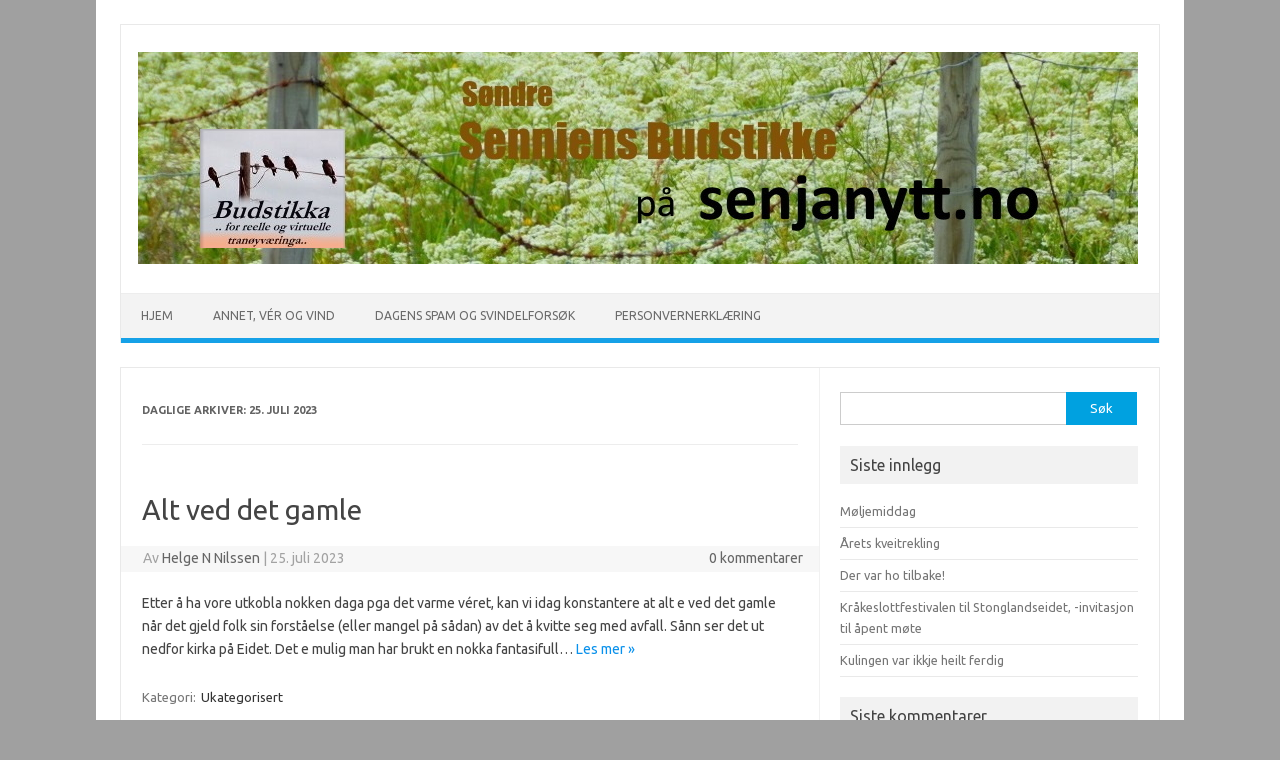

--- FILE ---
content_type: text/html; charset=UTF-8
request_url: https://www.senjanytt.no/2023/07/25/
body_size: 10086
content:
<!DOCTYPE html>
<!--[if IE 7]>
<html class="ie ie7" lang="nb-NO">
<![endif]-->
<!--[if IE 8]>
<html class="ie ie8" lang="nb-NO">
<![endif]-->
<!--[if !(IE 7) | !(IE 8)  ]><!-->
<html lang="nb-NO">
<!--<![endif]-->
<head>
<meta charset="UTF-8">
<meta name="viewport" content="width=device-width, initial-scale=1">
<link rel="profile" href="http://gmpg.org/xfn/11">
<link rel="pingback" href="https://www.senjanytt.no/xmlrpc.php" />
<!--[if lt IE 9]>
<script src="https://www.senjanytt.no/wp-content/themes/iconic-one/js/html5.js" type="text/javascript"></script>
<![endif]-->
<title>25. juli 2023 &#8211; Søndre Senniens Budstikke</title>
<meta name='robots' content='max-image-preview:large' />
	<style>img:is([sizes="auto" i], [sizes^="auto," i]) { contain-intrinsic-size: 3000px 1500px }</style>
	<link rel='dns-prefetch' href='//fonts.googleapis.com' />
<link rel="alternate" type="application/rss+xml" title="Søndre Senniens Budstikke &raquo; strøm" href="https://www.senjanytt.no/feed/" />
<link rel="alternate" type="application/rss+xml" title="Søndre Senniens Budstikke &raquo; kommentarstrøm" href="https://www.senjanytt.no/comments/feed/" />
		<!-- This site uses the Google Analytics by ExactMetrics plugin v8.4.1 - Using Analytics tracking - https://www.exactmetrics.com/ -->
							<script src="//www.googletagmanager.com/gtag/js?id=G-KLC2SZ4L50"  data-cfasync="false" data-wpfc-render="false" type="text/javascript" async></script>
			<script data-cfasync="false" data-wpfc-render="false" type="text/javascript">
				var em_version = '8.4.1';
				var em_track_user = true;
				var em_no_track_reason = '';
								var ExactMetricsDefaultLocations = {"page_location":"https:\/\/www.senjanytt.no\/2023\/07\/25\/"};
				if ( typeof ExactMetricsPrivacyGuardFilter === 'function' ) {
					var ExactMetricsLocations = (typeof ExactMetricsExcludeQuery === 'object') ? ExactMetricsPrivacyGuardFilter( ExactMetricsExcludeQuery ) : ExactMetricsPrivacyGuardFilter( ExactMetricsDefaultLocations );
				} else {
					var ExactMetricsLocations = (typeof ExactMetricsExcludeQuery === 'object') ? ExactMetricsExcludeQuery : ExactMetricsDefaultLocations;
				}

								var disableStrs = [
										'ga-disable-G-KLC2SZ4L50',
									];

				/* Function to detect opted out users */
				function __gtagTrackerIsOptedOut() {
					for (var index = 0; index < disableStrs.length; index++) {
						if (document.cookie.indexOf(disableStrs[index] + '=true') > -1) {
							return true;
						}
					}

					return false;
				}

				/* Disable tracking if the opt-out cookie exists. */
				if (__gtagTrackerIsOptedOut()) {
					for (var index = 0; index < disableStrs.length; index++) {
						window[disableStrs[index]] = true;
					}
				}

				/* Opt-out function */
				function __gtagTrackerOptout() {
					for (var index = 0; index < disableStrs.length; index++) {
						document.cookie = disableStrs[index] + '=true; expires=Thu, 31 Dec 2099 23:59:59 UTC; path=/';
						window[disableStrs[index]] = true;
					}
				}

				if ('undefined' === typeof gaOptout) {
					function gaOptout() {
						__gtagTrackerOptout();
					}
				}
								window.dataLayer = window.dataLayer || [];

				window.ExactMetricsDualTracker = {
					helpers: {},
					trackers: {},
				};
				if (em_track_user) {
					function __gtagDataLayer() {
						dataLayer.push(arguments);
					}

					function __gtagTracker(type, name, parameters) {
						if (!parameters) {
							parameters = {};
						}

						if (parameters.send_to) {
							__gtagDataLayer.apply(null, arguments);
							return;
						}

						if (type === 'event') {
														parameters.send_to = exactmetrics_frontend.v4_id;
							var hookName = name;
							if (typeof parameters['event_category'] !== 'undefined') {
								hookName = parameters['event_category'] + ':' + name;
							}

							if (typeof ExactMetricsDualTracker.trackers[hookName] !== 'undefined') {
								ExactMetricsDualTracker.trackers[hookName](parameters);
							} else {
								__gtagDataLayer('event', name, parameters);
							}
							
						} else {
							__gtagDataLayer.apply(null, arguments);
						}
					}

					__gtagTracker('js', new Date());
					__gtagTracker('set', {
						'developer_id.dNDMyYj': true,
											});
					if ( ExactMetricsLocations.page_location ) {
						__gtagTracker('set', ExactMetricsLocations);
					}
										__gtagTracker('config', 'G-KLC2SZ4L50', {"forceSSL":"true"} );
															window.gtag = __gtagTracker;										(function () {
						/* https://developers.google.com/analytics/devguides/collection/analyticsjs/ */
						/* ga and __gaTracker compatibility shim. */
						var noopfn = function () {
							return null;
						};
						var newtracker = function () {
							return new Tracker();
						};
						var Tracker = function () {
							return null;
						};
						var p = Tracker.prototype;
						p.get = noopfn;
						p.set = noopfn;
						p.send = function () {
							var args = Array.prototype.slice.call(arguments);
							args.unshift('send');
							__gaTracker.apply(null, args);
						};
						var __gaTracker = function () {
							var len = arguments.length;
							if (len === 0) {
								return;
							}
							var f = arguments[len - 1];
							if (typeof f !== 'object' || f === null || typeof f.hitCallback !== 'function') {
								if ('send' === arguments[0]) {
									var hitConverted, hitObject = false, action;
									if ('event' === arguments[1]) {
										if ('undefined' !== typeof arguments[3]) {
											hitObject = {
												'eventAction': arguments[3],
												'eventCategory': arguments[2],
												'eventLabel': arguments[4],
												'value': arguments[5] ? arguments[5] : 1,
											}
										}
									}
									if ('pageview' === arguments[1]) {
										if ('undefined' !== typeof arguments[2]) {
											hitObject = {
												'eventAction': 'page_view',
												'page_path': arguments[2],
											}
										}
									}
									if (typeof arguments[2] === 'object') {
										hitObject = arguments[2];
									}
									if (typeof arguments[5] === 'object') {
										Object.assign(hitObject, arguments[5]);
									}
									if ('undefined' !== typeof arguments[1].hitType) {
										hitObject = arguments[1];
										if ('pageview' === hitObject.hitType) {
											hitObject.eventAction = 'page_view';
										}
									}
									if (hitObject) {
										action = 'timing' === arguments[1].hitType ? 'timing_complete' : hitObject.eventAction;
										hitConverted = mapArgs(hitObject);
										__gtagTracker('event', action, hitConverted);
									}
								}
								return;
							}

							function mapArgs(args) {
								var arg, hit = {};
								var gaMap = {
									'eventCategory': 'event_category',
									'eventAction': 'event_action',
									'eventLabel': 'event_label',
									'eventValue': 'event_value',
									'nonInteraction': 'non_interaction',
									'timingCategory': 'event_category',
									'timingVar': 'name',
									'timingValue': 'value',
									'timingLabel': 'event_label',
									'page': 'page_path',
									'location': 'page_location',
									'title': 'page_title',
									'referrer' : 'page_referrer',
								};
								for (arg in args) {
																		if (!(!args.hasOwnProperty(arg) || !gaMap.hasOwnProperty(arg))) {
										hit[gaMap[arg]] = args[arg];
									} else {
										hit[arg] = args[arg];
									}
								}
								return hit;
							}

							try {
								f.hitCallback();
							} catch (ex) {
							}
						};
						__gaTracker.create = newtracker;
						__gaTracker.getByName = newtracker;
						__gaTracker.getAll = function () {
							return [];
						};
						__gaTracker.remove = noopfn;
						__gaTracker.loaded = true;
						window['__gaTracker'] = __gaTracker;
					})();
									} else {
										console.log("");
					(function () {
						function __gtagTracker() {
							return null;
						}

						window['__gtagTracker'] = __gtagTracker;
						window['gtag'] = __gtagTracker;
					})();
									}
			</script>
				<!-- / Google Analytics by ExactMetrics -->
		<script type="text/javascript">
/* <![CDATA[ */
window._wpemojiSettings = {"baseUrl":"https:\/\/s.w.org\/images\/core\/emoji\/16.0.1\/72x72\/","ext":".png","svgUrl":"https:\/\/s.w.org\/images\/core\/emoji\/16.0.1\/svg\/","svgExt":".svg","source":{"concatemoji":"https:\/\/www.senjanytt.no\/wp-includes\/js\/wp-emoji-release.min.js?ver=6.8.3"}};
/*! This file is auto-generated */
!function(s,n){var o,i,e;function c(e){try{var t={supportTests:e,timestamp:(new Date).valueOf()};sessionStorage.setItem(o,JSON.stringify(t))}catch(e){}}function p(e,t,n){e.clearRect(0,0,e.canvas.width,e.canvas.height),e.fillText(t,0,0);var t=new Uint32Array(e.getImageData(0,0,e.canvas.width,e.canvas.height).data),a=(e.clearRect(0,0,e.canvas.width,e.canvas.height),e.fillText(n,0,0),new Uint32Array(e.getImageData(0,0,e.canvas.width,e.canvas.height).data));return t.every(function(e,t){return e===a[t]})}function u(e,t){e.clearRect(0,0,e.canvas.width,e.canvas.height),e.fillText(t,0,0);for(var n=e.getImageData(16,16,1,1),a=0;a<n.data.length;a++)if(0!==n.data[a])return!1;return!0}function f(e,t,n,a){switch(t){case"flag":return n(e,"\ud83c\udff3\ufe0f\u200d\u26a7\ufe0f","\ud83c\udff3\ufe0f\u200b\u26a7\ufe0f")?!1:!n(e,"\ud83c\udde8\ud83c\uddf6","\ud83c\udde8\u200b\ud83c\uddf6")&&!n(e,"\ud83c\udff4\udb40\udc67\udb40\udc62\udb40\udc65\udb40\udc6e\udb40\udc67\udb40\udc7f","\ud83c\udff4\u200b\udb40\udc67\u200b\udb40\udc62\u200b\udb40\udc65\u200b\udb40\udc6e\u200b\udb40\udc67\u200b\udb40\udc7f");case"emoji":return!a(e,"\ud83e\udedf")}return!1}function g(e,t,n,a){var r="undefined"!=typeof WorkerGlobalScope&&self instanceof WorkerGlobalScope?new OffscreenCanvas(300,150):s.createElement("canvas"),o=r.getContext("2d",{willReadFrequently:!0}),i=(o.textBaseline="top",o.font="600 32px Arial",{});return e.forEach(function(e){i[e]=t(o,e,n,a)}),i}function t(e){var t=s.createElement("script");t.src=e,t.defer=!0,s.head.appendChild(t)}"undefined"!=typeof Promise&&(o="wpEmojiSettingsSupports",i=["flag","emoji"],n.supports={everything:!0,everythingExceptFlag:!0},e=new Promise(function(e){s.addEventListener("DOMContentLoaded",e,{once:!0})}),new Promise(function(t){var n=function(){try{var e=JSON.parse(sessionStorage.getItem(o));if("object"==typeof e&&"number"==typeof e.timestamp&&(new Date).valueOf()<e.timestamp+604800&&"object"==typeof e.supportTests)return e.supportTests}catch(e){}return null}();if(!n){if("undefined"!=typeof Worker&&"undefined"!=typeof OffscreenCanvas&&"undefined"!=typeof URL&&URL.createObjectURL&&"undefined"!=typeof Blob)try{var e="postMessage("+g.toString()+"("+[JSON.stringify(i),f.toString(),p.toString(),u.toString()].join(",")+"));",a=new Blob([e],{type:"text/javascript"}),r=new Worker(URL.createObjectURL(a),{name:"wpTestEmojiSupports"});return void(r.onmessage=function(e){c(n=e.data),r.terminate(),t(n)})}catch(e){}c(n=g(i,f,p,u))}t(n)}).then(function(e){for(var t in e)n.supports[t]=e[t],n.supports.everything=n.supports.everything&&n.supports[t],"flag"!==t&&(n.supports.everythingExceptFlag=n.supports.everythingExceptFlag&&n.supports[t]);n.supports.everythingExceptFlag=n.supports.everythingExceptFlag&&!n.supports.flag,n.DOMReady=!1,n.readyCallback=function(){n.DOMReady=!0}}).then(function(){return e}).then(function(){var e;n.supports.everything||(n.readyCallback(),(e=n.source||{}).concatemoji?t(e.concatemoji):e.wpemoji&&e.twemoji&&(t(e.twemoji),t(e.wpemoji)))}))}((window,document),window._wpemojiSettings);
/* ]]> */
</script>
<style id='wp-emoji-styles-inline-css' type='text/css'>

	img.wp-smiley, img.emoji {
		display: inline !important;
		border: none !important;
		box-shadow: none !important;
		height: 1em !important;
		width: 1em !important;
		margin: 0 0.07em !important;
		vertical-align: -0.1em !important;
		background: none !important;
		padding: 0 !important;
	}
</style>
<link rel='stylesheet' id='wp-block-library-css' href='https://www.senjanytt.no/wp-includes/css/dist/block-library/style.min.css?ver=6.8.3' type='text/css' media='all' />
<style id='classic-theme-styles-inline-css' type='text/css'>
/*! This file is auto-generated */
.wp-block-button__link{color:#fff;background-color:#32373c;border-radius:9999px;box-shadow:none;text-decoration:none;padding:calc(.667em + 2px) calc(1.333em + 2px);font-size:1.125em}.wp-block-file__button{background:#32373c;color:#fff;text-decoration:none}
</style>
<style id='global-styles-inline-css' type='text/css'>
:root{--wp--preset--aspect-ratio--square: 1;--wp--preset--aspect-ratio--4-3: 4/3;--wp--preset--aspect-ratio--3-4: 3/4;--wp--preset--aspect-ratio--3-2: 3/2;--wp--preset--aspect-ratio--2-3: 2/3;--wp--preset--aspect-ratio--16-9: 16/9;--wp--preset--aspect-ratio--9-16: 9/16;--wp--preset--color--black: #000000;--wp--preset--color--cyan-bluish-gray: #abb8c3;--wp--preset--color--white: #ffffff;--wp--preset--color--pale-pink: #f78da7;--wp--preset--color--vivid-red: #cf2e2e;--wp--preset--color--luminous-vivid-orange: #ff6900;--wp--preset--color--luminous-vivid-amber: #fcb900;--wp--preset--color--light-green-cyan: #7bdcb5;--wp--preset--color--vivid-green-cyan: #00d084;--wp--preset--color--pale-cyan-blue: #8ed1fc;--wp--preset--color--vivid-cyan-blue: #0693e3;--wp--preset--color--vivid-purple: #9b51e0;--wp--preset--gradient--vivid-cyan-blue-to-vivid-purple: linear-gradient(135deg,rgba(6,147,227,1) 0%,rgb(155,81,224) 100%);--wp--preset--gradient--light-green-cyan-to-vivid-green-cyan: linear-gradient(135deg,rgb(122,220,180) 0%,rgb(0,208,130) 100%);--wp--preset--gradient--luminous-vivid-amber-to-luminous-vivid-orange: linear-gradient(135deg,rgba(252,185,0,1) 0%,rgba(255,105,0,1) 100%);--wp--preset--gradient--luminous-vivid-orange-to-vivid-red: linear-gradient(135deg,rgba(255,105,0,1) 0%,rgb(207,46,46) 100%);--wp--preset--gradient--very-light-gray-to-cyan-bluish-gray: linear-gradient(135deg,rgb(238,238,238) 0%,rgb(169,184,195) 100%);--wp--preset--gradient--cool-to-warm-spectrum: linear-gradient(135deg,rgb(74,234,220) 0%,rgb(151,120,209) 20%,rgb(207,42,186) 40%,rgb(238,44,130) 60%,rgb(251,105,98) 80%,rgb(254,248,76) 100%);--wp--preset--gradient--blush-light-purple: linear-gradient(135deg,rgb(255,206,236) 0%,rgb(152,150,240) 100%);--wp--preset--gradient--blush-bordeaux: linear-gradient(135deg,rgb(254,205,165) 0%,rgb(254,45,45) 50%,rgb(107,0,62) 100%);--wp--preset--gradient--luminous-dusk: linear-gradient(135deg,rgb(255,203,112) 0%,rgb(199,81,192) 50%,rgb(65,88,208) 100%);--wp--preset--gradient--pale-ocean: linear-gradient(135deg,rgb(255,245,203) 0%,rgb(182,227,212) 50%,rgb(51,167,181) 100%);--wp--preset--gradient--electric-grass: linear-gradient(135deg,rgb(202,248,128) 0%,rgb(113,206,126) 100%);--wp--preset--gradient--midnight: linear-gradient(135deg,rgb(2,3,129) 0%,rgb(40,116,252) 100%);--wp--preset--font-size--small: 13px;--wp--preset--font-size--medium: 20px;--wp--preset--font-size--large: 36px;--wp--preset--font-size--x-large: 42px;--wp--preset--spacing--20: 0.44rem;--wp--preset--spacing--30: 0.67rem;--wp--preset--spacing--40: 1rem;--wp--preset--spacing--50: 1.5rem;--wp--preset--spacing--60: 2.25rem;--wp--preset--spacing--70: 3.38rem;--wp--preset--spacing--80: 5.06rem;--wp--preset--shadow--natural: 6px 6px 9px rgba(0, 0, 0, 0.2);--wp--preset--shadow--deep: 12px 12px 50px rgba(0, 0, 0, 0.4);--wp--preset--shadow--sharp: 6px 6px 0px rgba(0, 0, 0, 0.2);--wp--preset--shadow--outlined: 6px 6px 0px -3px rgba(255, 255, 255, 1), 6px 6px rgba(0, 0, 0, 1);--wp--preset--shadow--crisp: 6px 6px 0px rgba(0, 0, 0, 1);}:where(.is-layout-flex){gap: 0.5em;}:where(.is-layout-grid){gap: 0.5em;}body .is-layout-flex{display: flex;}.is-layout-flex{flex-wrap: wrap;align-items: center;}.is-layout-flex > :is(*, div){margin: 0;}body .is-layout-grid{display: grid;}.is-layout-grid > :is(*, div){margin: 0;}:where(.wp-block-columns.is-layout-flex){gap: 2em;}:where(.wp-block-columns.is-layout-grid){gap: 2em;}:where(.wp-block-post-template.is-layout-flex){gap: 1.25em;}:where(.wp-block-post-template.is-layout-grid){gap: 1.25em;}.has-black-color{color: var(--wp--preset--color--black) !important;}.has-cyan-bluish-gray-color{color: var(--wp--preset--color--cyan-bluish-gray) !important;}.has-white-color{color: var(--wp--preset--color--white) !important;}.has-pale-pink-color{color: var(--wp--preset--color--pale-pink) !important;}.has-vivid-red-color{color: var(--wp--preset--color--vivid-red) !important;}.has-luminous-vivid-orange-color{color: var(--wp--preset--color--luminous-vivid-orange) !important;}.has-luminous-vivid-amber-color{color: var(--wp--preset--color--luminous-vivid-amber) !important;}.has-light-green-cyan-color{color: var(--wp--preset--color--light-green-cyan) !important;}.has-vivid-green-cyan-color{color: var(--wp--preset--color--vivid-green-cyan) !important;}.has-pale-cyan-blue-color{color: var(--wp--preset--color--pale-cyan-blue) !important;}.has-vivid-cyan-blue-color{color: var(--wp--preset--color--vivid-cyan-blue) !important;}.has-vivid-purple-color{color: var(--wp--preset--color--vivid-purple) !important;}.has-black-background-color{background-color: var(--wp--preset--color--black) !important;}.has-cyan-bluish-gray-background-color{background-color: var(--wp--preset--color--cyan-bluish-gray) !important;}.has-white-background-color{background-color: var(--wp--preset--color--white) !important;}.has-pale-pink-background-color{background-color: var(--wp--preset--color--pale-pink) !important;}.has-vivid-red-background-color{background-color: var(--wp--preset--color--vivid-red) !important;}.has-luminous-vivid-orange-background-color{background-color: var(--wp--preset--color--luminous-vivid-orange) !important;}.has-luminous-vivid-amber-background-color{background-color: var(--wp--preset--color--luminous-vivid-amber) !important;}.has-light-green-cyan-background-color{background-color: var(--wp--preset--color--light-green-cyan) !important;}.has-vivid-green-cyan-background-color{background-color: var(--wp--preset--color--vivid-green-cyan) !important;}.has-pale-cyan-blue-background-color{background-color: var(--wp--preset--color--pale-cyan-blue) !important;}.has-vivid-cyan-blue-background-color{background-color: var(--wp--preset--color--vivid-cyan-blue) !important;}.has-vivid-purple-background-color{background-color: var(--wp--preset--color--vivid-purple) !important;}.has-black-border-color{border-color: var(--wp--preset--color--black) !important;}.has-cyan-bluish-gray-border-color{border-color: var(--wp--preset--color--cyan-bluish-gray) !important;}.has-white-border-color{border-color: var(--wp--preset--color--white) !important;}.has-pale-pink-border-color{border-color: var(--wp--preset--color--pale-pink) !important;}.has-vivid-red-border-color{border-color: var(--wp--preset--color--vivid-red) !important;}.has-luminous-vivid-orange-border-color{border-color: var(--wp--preset--color--luminous-vivid-orange) !important;}.has-luminous-vivid-amber-border-color{border-color: var(--wp--preset--color--luminous-vivid-amber) !important;}.has-light-green-cyan-border-color{border-color: var(--wp--preset--color--light-green-cyan) !important;}.has-vivid-green-cyan-border-color{border-color: var(--wp--preset--color--vivid-green-cyan) !important;}.has-pale-cyan-blue-border-color{border-color: var(--wp--preset--color--pale-cyan-blue) !important;}.has-vivid-cyan-blue-border-color{border-color: var(--wp--preset--color--vivid-cyan-blue) !important;}.has-vivid-purple-border-color{border-color: var(--wp--preset--color--vivid-purple) !important;}.has-vivid-cyan-blue-to-vivid-purple-gradient-background{background: var(--wp--preset--gradient--vivid-cyan-blue-to-vivid-purple) !important;}.has-light-green-cyan-to-vivid-green-cyan-gradient-background{background: var(--wp--preset--gradient--light-green-cyan-to-vivid-green-cyan) !important;}.has-luminous-vivid-amber-to-luminous-vivid-orange-gradient-background{background: var(--wp--preset--gradient--luminous-vivid-amber-to-luminous-vivid-orange) !important;}.has-luminous-vivid-orange-to-vivid-red-gradient-background{background: var(--wp--preset--gradient--luminous-vivid-orange-to-vivid-red) !important;}.has-very-light-gray-to-cyan-bluish-gray-gradient-background{background: var(--wp--preset--gradient--very-light-gray-to-cyan-bluish-gray) !important;}.has-cool-to-warm-spectrum-gradient-background{background: var(--wp--preset--gradient--cool-to-warm-spectrum) !important;}.has-blush-light-purple-gradient-background{background: var(--wp--preset--gradient--blush-light-purple) !important;}.has-blush-bordeaux-gradient-background{background: var(--wp--preset--gradient--blush-bordeaux) !important;}.has-luminous-dusk-gradient-background{background: var(--wp--preset--gradient--luminous-dusk) !important;}.has-pale-ocean-gradient-background{background: var(--wp--preset--gradient--pale-ocean) !important;}.has-electric-grass-gradient-background{background: var(--wp--preset--gradient--electric-grass) !important;}.has-midnight-gradient-background{background: var(--wp--preset--gradient--midnight) !important;}.has-small-font-size{font-size: var(--wp--preset--font-size--small) !important;}.has-medium-font-size{font-size: var(--wp--preset--font-size--medium) !important;}.has-large-font-size{font-size: var(--wp--preset--font-size--large) !important;}.has-x-large-font-size{font-size: var(--wp--preset--font-size--x-large) !important;}
:where(.wp-block-post-template.is-layout-flex){gap: 1.25em;}:where(.wp-block-post-template.is-layout-grid){gap: 1.25em;}
:where(.wp-block-columns.is-layout-flex){gap: 2em;}:where(.wp-block-columns.is-layout-grid){gap: 2em;}
:root :where(.wp-block-pullquote){font-size: 1.5em;line-height: 1.6;}
</style>
<link rel='stylesheet' id='themonic-fonts-css' href='https://fonts.googleapis.com/css?family=Ubuntu%3A400%2C700&#038;subset=latin%2Clatin-ext' type='text/css' media='all' />
<link rel='stylesheet' id='themonic-style-css' href='https://www.senjanytt.no/wp-content/themes/iconic-one/style.css?ver=2.4' type='text/css' media='all' />
<link rel='stylesheet' id='custom-style-css' href='https://www.senjanytt.no/wp-content/themes/iconic-one/custom.css?ver=6.8.3' type='text/css' media='all' />
<!--[if lt IE 9]>
<link rel='stylesheet' id='themonic-ie-css' href='https://www.senjanytt.no/wp-content/themes/iconic-one/css/ie.css?ver=20130305' type='text/css' media='all' />
<![endif]-->
<script type="text/javascript" src="https://www.senjanytt.no/wp-content/plugins/google-analytics-dashboard-for-wp/assets/js/frontend-gtag.min.js?ver=8.4.1" id="exactmetrics-frontend-script-js" async="async" data-wp-strategy="async"></script>
<script data-cfasync="false" data-wpfc-render="false" type="text/javascript" id='exactmetrics-frontend-script-js-extra'>/* <![CDATA[ */
var exactmetrics_frontend = {"js_events_tracking":"true","download_extensions":"zip,mp3,mpeg,pdf,docx,pptx,xlsx,rar","inbound_paths":"[{\"path\":\"\\\/go\\\/\",\"label\":\"affiliate\"},{\"path\":\"\\\/recommend\\\/\",\"label\":\"affiliate\"}]","home_url":"https:\/\/www.senjanytt.no","hash_tracking":"false","v4_id":"G-KLC2SZ4L50"};/* ]]> */
</script>
<link rel="https://api.w.org/" href="https://www.senjanytt.no/wp-json/" /><link rel="EditURI" type="application/rsd+xml" title="RSD" href="https://www.senjanytt.no/xmlrpc.php?rsd" />
<meta name="generator" content="WordPress 6.8.3" />
<style type="text/css">.recentcomments a{display:inline !important;padding:0 !important;margin:0 !important;}</style><style type="text/css" id="custom-background-css">
body.custom-background { background-color: #a0a0a0; }
</style>
	<link rel="icon" href="https://www.senjanytt.no/wp-content/uploads/2018/11/cropped-kraaker-logo-1-32x32.jpg" sizes="32x32" />
<link rel="icon" href="https://www.senjanytt.no/wp-content/uploads/2018/11/cropped-kraaker-logo-1-192x192.jpg" sizes="192x192" />
<link rel="apple-touch-icon" href="https://www.senjanytt.no/wp-content/uploads/2018/11/cropped-kraaker-logo-1-180x180.jpg" />
<meta name="msapplication-TileImage" content="https://www.senjanytt.no/wp-content/uploads/2018/11/cropped-kraaker-logo-1-270x270.jpg" />
</head>
<body class="archive date custom-background wp-theme-iconic-one custom-font-enabled single-author hfeed">
<div id="page" class="site">
	<a class="skip-link screen-reader-text" href="#main" title="Hopp til innhold">Hopp til innhold</a>
	<header id="masthead" class="site-header" role="banner">
					
		<div class="themonic-logo">
        <a href="https://www.senjanytt.no/" title="Søndre Senniens Budstikke" rel="home"><img src="https://www.senjanytt.no/wp-content/uploads/2021/06/piggtraad_blomstereng_logo-m_sjurer.jpg" alt="Søndre Senniens Budstikke"></a>
		</div>
				
		<nav id="site-navigation" class="themonic-nav" role="navigation">
		<button class="menu-toggle" aria-controls="menu-top" aria-expanded="false">Menu<label class="iomenu">
  <div class="iolines"></div>
  <div class="iolines"></div>
  <div class="iolines"></div>
</label></button>
			<ul id="menu-top" class="nav-menu"><li ><a href="https://www.senjanytt.no/">Hjem</a></li><li class="page_item page-item-22"><a href="https://www.senjanytt.no/utenfor-server/">Annet, vér og vind</a></li>
<li class="page_item page-item-4834"><a href="https://www.senjanytt.no/dagens-spam-og-svindelforsok/">Dagens spam og svindelforsøk</a></li>
<li class="page_item page-item-3"><a href="https://www.senjanytt.no/personvern/">Personvernerklæring</a></li>
</ul>
		</nav><!-- #site-navigation -->
		<div class="clear"></div>
	</header><!-- #masthead -->
<div id="main" class="wrapper">
	<section id="primary" class="site-content">
		<div id="content" role="main">

					<header class="archive-header">
				<h1 class="archive-title">Daglige arkiver: <span>25. juli 2023</span></h1>
			</header><!-- .archive-header -->

			
	<article id="post-5699" class="post-5699 post type-post status-publish format-standard hentry category-ukategorisert">
				<header class="entry-header">
						<h2 class="entry-title">
				<a href="https://www.senjanytt.no/2023/07/25/alt-ved-det-gamle/" title="Permalenke til Alt ved det gamle" rel="bookmark">Alt ved det gamle</a>
			</h2>
									
		<div class="below-title-meta">
		<div class="adt">
		Av        <span class="vcard author">
			<span class="fn"><a href="https://www.senjanytt.no/author/helge/" title="Innlegg av Helge N Nilssen" rel="author">Helge N Nilssen</a></span>
        </span>
        <span class="meta-sep">|</span> 
				
				<span class="date updated">25. juli 2023</span>
				 
        </div>
		<div class="adt-comment">
		<a class="link-comments" href="https://www.senjanytt.no/2023/07/25/alt-ved-det-gamle/#respond">0 kommentarer</a> 
        </div>       
		</div><!-- below title meta end -->
			
						
		</header><!-- .entry-header -->

									<div class="entry-summary">
				<!-- Ico nic One home page thumbnail with custom excerpt -->
			<div class="excerpt-thumb">
					</div>
			<p>Etter å ha vore utkobla nokken daga pga det varme véret, kan vi idag konstantere at alt e ved det gamle når det gjeld folk sin forståelse (eller mangel på sådan) av det å kvitte seg med avfall. Sånn ser det ut nedfor kirka på Eidet. Det e mulig man har brukt en nokka fantasifull… <span class="read-more"><a href="https://www.senjanytt.no/2023/07/25/alt-ved-det-gamle/">Les mer &raquo;</a></span></p>
		</div><!-- .entry-summary -->
			
				
	<footer class="entry-meta">
					<span>Kategori: <a href="https://www.senjanytt.no/category/ukategorisert/" rel="category tag">Ukategorisert</a></span>
								<span></span>
			
           						</footer><!-- .entry-meta -->
	</article><!-- #post -->

		
		</div><!-- #content -->
	</section><!-- #primary -->


			<div id="secondary" class="widget-area" role="complementary">
			<aside id="search-2" class="widget widget_search"><form role="search" method="get" id="searchform" class="searchform" action="https://www.senjanytt.no/">
				<div>
					<label class="screen-reader-text" for="s">Søk etter:</label>
					<input type="text" value="" name="s" id="s" />
					<input type="submit" id="searchsubmit" value="Søk" />
				</div>
			</form></aside>
		<aside id="recent-posts-2" class="widget widget_recent_entries">
		<p class="widget-title">Siste innlegg</p>
		<ul>
											<li>
					<a href="https://www.senjanytt.no/2026/01/26/moljemiddag/">Møljemiddag</a>
									</li>
											<li>
					<a href="https://www.senjanytt.no/2026/01/26/arets-kveitrekling/">Årets kveitrekling</a>
									</li>
											<li>
					<a href="https://www.senjanytt.no/2026/01/14/der-var-ho-tilbake/">Der var ho tilbake!</a>
									</li>
											<li>
					<a href="https://www.senjanytt.no/2026/01/10/krakeslottfestivalen-til-stonglandseidet-invitasjon-til-apent-mote/">Kråkeslottfestivalen til Stonglandseidet, -invitasjon til åpent møte</a>
									</li>
											<li>
					<a href="https://www.senjanytt.no/2025/12/28/kulingen-var-ikkje-heilt-ferdig/">Kulingen var ikkje heilt ferdig</a>
									</li>
					</ul>

		</aside><aside id="recent-comments-2" class="widget widget_recent_comments"><p class="widget-title">Siste kommentarer</p><ul id="recentcomments"><li class="recentcomments"><span class="comment-author-link">Helge N Nilssen</span> til <a href="https://www.senjanytt.no/2025/08/05/begynt-pa-han-igjen/#comment-4449">Begynt på han igjen ????</a></li><li class="recentcomments"><span class="comment-author-link">Vivvi Sagerup</span> til <a href="https://www.senjanytt.no/2025/08/05/begynt-pa-han-igjen/#comment-4443">Begynt på han igjen ????</a></li><li class="recentcomments"><span class="comment-author-link">Per Olav Rochmann</span> til <a href="https://www.senjanytt.no/2025/04/27/storste-tae-kwon-do-samlinga-pa-senja-salangt/#comment-4363">Største Tae kwon-do &#8211; samlinga på Senja,  sålangt</a></li><li class="recentcomments"><span class="comment-author-link">Steve Berg</span> til <a href="https://www.senjanytt.no/2025/03/29/ka-slags-fuggel-er-dette/#comment-4291">Ka slags fuggel er dette?</a></li><li class="recentcomments"><span class="comment-author-link">Guttorm Hansen</span> til <a href="https://www.senjanytt.no/2025/03/29/ka-slags-fuggel-er-dette/#comment-4290">Ka slags fuggel er dette?</a></li></ul></aside><aside id="archives-2" class="widget widget_archive"><p class="widget-title">Arkiv</p>
			<ul>
					<li><a href='https://www.senjanytt.no/2026/01/'>januar 2026</a></li>
	<li><a href='https://www.senjanytt.no/2025/12/'>desember 2025</a></li>
	<li><a href='https://www.senjanytt.no/2025/11/'>november 2025</a></li>
	<li><a href='https://www.senjanytt.no/2025/10/'>oktober 2025</a></li>
	<li><a href='https://www.senjanytt.no/2025/09/'>september 2025</a></li>
	<li><a href='https://www.senjanytt.no/2025/08/'>august 2025</a></li>
	<li><a href='https://www.senjanytt.no/2025/07/'>juli 2025</a></li>
	<li><a href='https://www.senjanytt.no/2025/06/'>juni 2025</a></li>
	<li><a href='https://www.senjanytt.no/2025/05/'>mai 2025</a></li>
	<li><a href='https://www.senjanytt.no/2025/04/'>april 2025</a></li>
	<li><a href='https://www.senjanytt.no/2025/03/'>mars 2025</a></li>
	<li><a href='https://www.senjanytt.no/2025/02/'>februar 2025</a></li>
	<li><a href='https://www.senjanytt.no/2025/01/'>januar 2025</a></li>
	<li><a href='https://www.senjanytt.no/2024/12/'>desember 2024</a></li>
	<li><a href='https://www.senjanytt.no/2024/11/'>november 2024</a></li>
	<li><a href='https://www.senjanytt.no/2024/10/'>oktober 2024</a></li>
	<li><a href='https://www.senjanytt.no/2024/09/'>september 2024</a></li>
	<li><a href='https://www.senjanytt.no/2024/08/'>august 2024</a></li>
	<li><a href='https://www.senjanytt.no/2024/07/'>juli 2024</a></li>
	<li><a href='https://www.senjanytt.no/2024/06/'>juni 2024</a></li>
	<li><a href='https://www.senjanytt.no/2024/05/'>mai 2024</a></li>
	<li><a href='https://www.senjanytt.no/2024/04/'>april 2024</a></li>
	<li><a href='https://www.senjanytt.no/2024/03/'>mars 2024</a></li>
	<li><a href='https://www.senjanytt.no/2024/02/'>februar 2024</a></li>
	<li><a href='https://www.senjanytt.no/2024/01/'>januar 2024</a></li>
	<li><a href='https://www.senjanytt.no/2023/12/'>desember 2023</a></li>
	<li><a href='https://www.senjanytt.no/2023/11/'>november 2023</a></li>
	<li><a href='https://www.senjanytt.no/2023/10/'>oktober 2023</a></li>
	<li><a href='https://www.senjanytt.no/2023/09/'>september 2023</a></li>
	<li><a href='https://www.senjanytt.no/2023/08/'>august 2023</a></li>
	<li><a href='https://www.senjanytt.no/2023/07/' aria-current="page">juli 2023</a></li>
	<li><a href='https://www.senjanytt.no/2023/06/'>juni 2023</a></li>
	<li><a href='https://www.senjanytt.no/2023/05/'>mai 2023</a></li>
	<li><a href='https://www.senjanytt.no/2023/04/'>april 2023</a></li>
	<li><a href='https://www.senjanytt.no/2023/03/'>mars 2023</a></li>
	<li><a href='https://www.senjanytt.no/2023/02/'>februar 2023</a></li>
	<li><a href='https://www.senjanytt.no/2023/01/'>januar 2023</a></li>
	<li><a href='https://www.senjanytt.no/2022/12/'>desember 2022</a></li>
	<li><a href='https://www.senjanytt.no/2022/11/'>november 2022</a></li>
	<li><a href='https://www.senjanytt.no/2022/10/'>oktober 2022</a></li>
	<li><a href='https://www.senjanytt.no/2022/09/'>september 2022</a></li>
	<li><a href='https://www.senjanytt.no/2022/08/'>august 2022</a></li>
	<li><a href='https://www.senjanytt.no/2022/07/'>juli 2022</a></li>
	<li><a href='https://www.senjanytt.no/2022/06/'>juni 2022</a></li>
	<li><a href='https://www.senjanytt.no/2022/05/'>mai 2022</a></li>
	<li><a href='https://www.senjanytt.no/2022/04/'>april 2022</a></li>
	<li><a href='https://www.senjanytt.no/2022/03/'>mars 2022</a></li>
	<li><a href='https://www.senjanytt.no/2022/02/'>februar 2022</a></li>
	<li><a href='https://www.senjanytt.no/2022/01/'>januar 2022</a></li>
	<li><a href='https://www.senjanytt.no/2021/12/'>desember 2021</a></li>
	<li><a href='https://www.senjanytt.no/2021/11/'>november 2021</a></li>
	<li><a href='https://www.senjanytt.no/2021/10/'>oktober 2021</a></li>
	<li><a href='https://www.senjanytt.no/2021/09/'>september 2021</a></li>
	<li><a href='https://www.senjanytt.no/2021/08/'>august 2021</a></li>
	<li><a href='https://www.senjanytt.no/2021/07/'>juli 2021</a></li>
	<li><a href='https://www.senjanytt.no/2021/06/'>juni 2021</a></li>
	<li><a href='https://www.senjanytt.no/2021/05/'>mai 2021</a></li>
	<li><a href='https://www.senjanytt.no/2021/04/'>april 2021</a></li>
	<li><a href='https://www.senjanytt.no/2021/03/'>mars 2021</a></li>
	<li><a href='https://www.senjanytt.no/2021/02/'>februar 2021</a></li>
	<li><a href='https://www.senjanytt.no/2021/01/'>januar 2021</a></li>
	<li><a href='https://www.senjanytt.no/2020/12/'>desember 2020</a></li>
	<li><a href='https://www.senjanytt.no/2020/11/'>november 2020</a></li>
	<li><a href='https://www.senjanytt.no/2020/10/'>oktober 2020</a></li>
	<li><a href='https://www.senjanytt.no/2020/09/'>september 2020</a></li>
	<li><a href='https://www.senjanytt.no/2020/08/'>august 2020</a></li>
	<li><a href='https://www.senjanytt.no/2020/07/'>juli 2020</a></li>
	<li><a href='https://www.senjanytt.no/2020/06/'>juni 2020</a></li>
	<li><a href='https://www.senjanytt.no/2020/05/'>mai 2020</a></li>
	<li><a href='https://www.senjanytt.no/2020/04/'>april 2020</a></li>
	<li><a href='https://www.senjanytt.no/2020/03/'>mars 2020</a></li>
	<li><a href='https://www.senjanytt.no/2020/02/'>februar 2020</a></li>
	<li><a href='https://www.senjanytt.no/2020/01/'>januar 2020</a></li>
	<li><a href='https://www.senjanytt.no/2019/12/'>desember 2019</a></li>
	<li><a href='https://www.senjanytt.no/2019/11/'>november 2019</a></li>
	<li><a href='https://www.senjanytt.no/2019/10/'>oktober 2019</a></li>
	<li><a href='https://www.senjanytt.no/2019/09/'>september 2019</a></li>
	<li><a href='https://www.senjanytt.no/2019/08/'>august 2019</a></li>
	<li><a href='https://www.senjanytt.no/2019/07/'>juli 2019</a></li>
	<li><a href='https://www.senjanytt.no/2019/06/'>juni 2019</a></li>
	<li><a href='https://www.senjanytt.no/2019/05/'>mai 2019</a></li>
	<li><a href='https://www.senjanytt.no/2019/04/'>april 2019</a></li>
	<li><a href='https://www.senjanytt.no/2019/03/'>mars 2019</a></li>
	<li><a href='https://www.senjanytt.no/2019/02/'>februar 2019</a></li>
	<li><a href='https://www.senjanytt.no/2019/01/'>januar 2019</a></li>
	<li><a href='https://www.senjanytt.no/2018/12/'>desember 2018</a></li>
	<li><a href='https://www.senjanytt.no/2018/11/'>november 2018</a></li>
			</ul>

			</aside><aside id="categories-2" class="widget widget_categories"><p class="widget-title">Kategorier</p>
			<ul>
					<li class="cat-item cat-item-3"><a href="https://www.senjanytt.no/category/annonse/">Annonse</a>
</li>
	<li class="cat-item cat-item-4"><a href="https://www.senjanytt.no/category/arrangement/">Arrangement</a>
</li>
	<li class="cat-item cat-item-1"><a href="https://www.senjanytt.no/category/ukategorisert/">Ukategorisert</a>
</li>
			</ul>

			</aside><aside id="meta-2" class="widget widget_meta"><p class="widget-title">Meta</p>
		<ul>
						<li><a href="https://www.senjanytt.no/wp-login.php">Logg inn</a></li>
			<li><a href="https://www.senjanytt.no/feed/">Innleggsstrøm</a></li>
			<li><a href="https://www.senjanytt.no/comments/feed/">Kommentarstrøm</a></li>

			<li><a href="https://nb.wordpress.org/">WordPress.org</a></li>
		</ul>

		</aside><aside id="calendar-2" class="widget widget_calendar"><div id="calendar_wrap" class="calendar_wrap"><table id="wp-calendar" class="wp-calendar-table">
	<caption>juli 2023</caption>
	<thead>
	<tr>
		<th scope="col" aria-label="mandag">M</th>
		<th scope="col" aria-label="tirsdag">T</th>
		<th scope="col" aria-label="onsdag">O</th>
		<th scope="col" aria-label="torsdag">T</th>
		<th scope="col" aria-label="fredag">F</th>
		<th scope="col" aria-label="lørdag">L</th>
		<th scope="col" aria-label="søndag">S</th>
	</tr>
	</thead>
	<tbody>
	<tr>
		<td colspan="5" class="pad">&nbsp;</td><td><a href="https://www.senjanytt.no/2023/07/01/" aria-label="Innlegg publisert 1. July 2023">1</a></td><td><a href="https://www.senjanytt.no/2023/07/02/" aria-label="Innlegg publisert 2. July 2023">2</a></td>
	</tr>
	<tr>
		<td><a href="https://www.senjanytt.no/2023/07/03/" aria-label="Innlegg publisert 3. July 2023">3</a></td><td>4</td><td><a href="https://www.senjanytt.no/2023/07/05/" aria-label="Innlegg publisert 5. July 2023">5</a></td><td><a href="https://www.senjanytt.no/2023/07/06/" aria-label="Innlegg publisert 6. July 2023">6</a></td><td><a href="https://www.senjanytt.no/2023/07/07/" aria-label="Innlegg publisert 7. July 2023">7</a></td><td><a href="https://www.senjanytt.no/2023/07/08/" aria-label="Innlegg publisert 8. July 2023">8</a></td><td><a href="https://www.senjanytt.no/2023/07/09/" aria-label="Innlegg publisert 9. July 2023">9</a></td>
	</tr>
	<tr>
		<td>10</td><td><a href="https://www.senjanytt.no/2023/07/11/" aria-label="Innlegg publisert 11. July 2023">11</a></td><td><a href="https://www.senjanytt.no/2023/07/12/" aria-label="Innlegg publisert 12. July 2023">12</a></td><td><a href="https://www.senjanytt.no/2023/07/13/" aria-label="Innlegg publisert 13. July 2023">13</a></td><td><a href="https://www.senjanytt.no/2023/07/14/" aria-label="Innlegg publisert 14. July 2023">14</a></td><td>15</td><td>16</td>
	</tr>
	<tr>
		<td>17</td><td><a href="https://www.senjanytt.no/2023/07/18/" aria-label="Innlegg publisert 18. July 2023">18</a></td><td>19</td><td>20</td><td><a href="https://www.senjanytt.no/2023/07/21/" aria-label="Innlegg publisert 21. July 2023">21</a></td><td>22</td><td>23</td>
	</tr>
	<tr>
		<td>24</td><td><a href="https://www.senjanytt.no/2023/07/25/" aria-label="Innlegg publisert 25. July 2023">25</a></td><td>26</td><td>27</td><td>28</td><td>29</td><td><a href="https://www.senjanytt.no/2023/07/30/" aria-label="Innlegg publisert 30. July 2023">30</a></td>
	</tr>
	<tr>
		<td>31</td>
		<td class="pad" colspan="6">&nbsp;</td>
	</tr>
	</tbody>
	</table><nav aria-label="Forrige og neste måneder" class="wp-calendar-nav">
		<span class="wp-calendar-nav-prev"><a href="https://www.senjanytt.no/2023/06/">&laquo; jun</a></span>
		<span class="pad">&nbsp;</span>
		<span class="wp-calendar-nav-next"><a href="https://www.senjanytt.no/2023/08/">aug &raquo;</a></span>
	</nav></div></aside><aside id="archives-3" class="widget widget_archive"><p class="widget-title">Arkiv</p>
			<ul>
					<li><a href='https://www.senjanytt.no/2026/01/'>januar 2026</a></li>
	<li><a href='https://www.senjanytt.no/2025/12/'>desember 2025</a></li>
	<li><a href='https://www.senjanytt.no/2025/11/'>november 2025</a></li>
	<li><a href='https://www.senjanytt.no/2025/10/'>oktober 2025</a></li>
	<li><a href='https://www.senjanytt.no/2025/09/'>september 2025</a></li>
	<li><a href='https://www.senjanytt.no/2025/08/'>august 2025</a></li>
	<li><a href='https://www.senjanytt.no/2025/07/'>juli 2025</a></li>
	<li><a href='https://www.senjanytt.no/2025/06/'>juni 2025</a></li>
	<li><a href='https://www.senjanytt.no/2025/05/'>mai 2025</a></li>
	<li><a href='https://www.senjanytt.no/2025/04/'>april 2025</a></li>
	<li><a href='https://www.senjanytt.no/2025/03/'>mars 2025</a></li>
	<li><a href='https://www.senjanytt.no/2025/02/'>februar 2025</a></li>
	<li><a href='https://www.senjanytt.no/2025/01/'>januar 2025</a></li>
	<li><a href='https://www.senjanytt.no/2024/12/'>desember 2024</a></li>
	<li><a href='https://www.senjanytt.no/2024/11/'>november 2024</a></li>
	<li><a href='https://www.senjanytt.no/2024/10/'>oktober 2024</a></li>
	<li><a href='https://www.senjanytt.no/2024/09/'>september 2024</a></li>
	<li><a href='https://www.senjanytt.no/2024/08/'>august 2024</a></li>
	<li><a href='https://www.senjanytt.no/2024/07/'>juli 2024</a></li>
	<li><a href='https://www.senjanytt.no/2024/06/'>juni 2024</a></li>
	<li><a href='https://www.senjanytt.no/2024/05/'>mai 2024</a></li>
	<li><a href='https://www.senjanytt.no/2024/04/'>april 2024</a></li>
	<li><a href='https://www.senjanytt.no/2024/03/'>mars 2024</a></li>
	<li><a href='https://www.senjanytt.no/2024/02/'>februar 2024</a></li>
	<li><a href='https://www.senjanytt.no/2024/01/'>januar 2024</a></li>
	<li><a href='https://www.senjanytt.no/2023/12/'>desember 2023</a></li>
	<li><a href='https://www.senjanytt.no/2023/11/'>november 2023</a></li>
	<li><a href='https://www.senjanytt.no/2023/10/'>oktober 2023</a></li>
	<li><a href='https://www.senjanytt.no/2023/09/'>september 2023</a></li>
	<li><a href='https://www.senjanytt.no/2023/08/'>august 2023</a></li>
	<li><a href='https://www.senjanytt.no/2023/07/' aria-current="page">juli 2023</a></li>
	<li><a href='https://www.senjanytt.no/2023/06/'>juni 2023</a></li>
	<li><a href='https://www.senjanytt.no/2023/05/'>mai 2023</a></li>
	<li><a href='https://www.senjanytt.no/2023/04/'>april 2023</a></li>
	<li><a href='https://www.senjanytt.no/2023/03/'>mars 2023</a></li>
	<li><a href='https://www.senjanytt.no/2023/02/'>februar 2023</a></li>
	<li><a href='https://www.senjanytt.no/2023/01/'>januar 2023</a></li>
	<li><a href='https://www.senjanytt.no/2022/12/'>desember 2022</a></li>
	<li><a href='https://www.senjanytt.no/2022/11/'>november 2022</a></li>
	<li><a href='https://www.senjanytt.no/2022/10/'>oktober 2022</a></li>
	<li><a href='https://www.senjanytt.no/2022/09/'>september 2022</a></li>
	<li><a href='https://www.senjanytt.no/2022/08/'>august 2022</a></li>
	<li><a href='https://www.senjanytt.no/2022/07/'>juli 2022</a></li>
	<li><a href='https://www.senjanytt.no/2022/06/'>juni 2022</a></li>
	<li><a href='https://www.senjanytt.no/2022/05/'>mai 2022</a></li>
	<li><a href='https://www.senjanytt.no/2022/04/'>april 2022</a></li>
	<li><a href='https://www.senjanytt.no/2022/03/'>mars 2022</a></li>
	<li><a href='https://www.senjanytt.no/2022/02/'>februar 2022</a></li>
	<li><a href='https://www.senjanytt.no/2022/01/'>januar 2022</a></li>
	<li><a href='https://www.senjanytt.no/2021/12/'>desember 2021</a></li>
	<li><a href='https://www.senjanytt.no/2021/11/'>november 2021</a></li>
	<li><a href='https://www.senjanytt.no/2021/10/'>oktober 2021</a></li>
	<li><a href='https://www.senjanytt.no/2021/09/'>september 2021</a></li>
	<li><a href='https://www.senjanytt.no/2021/08/'>august 2021</a></li>
	<li><a href='https://www.senjanytt.no/2021/07/'>juli 2021</a></li>
	<li><a href='https://www.senjanytt.no/2021/06/'>juni 2021</a></li>
	<li><a href='https://www.senjanytt.no/2021/05/'>mai 2021</a></li>
	<li><a href='https://www.senjanytt.no/2021/04/'>april 2021</a></li>
	<li><a href='https://www.senjanytt.no/2021/03/'>mars 2021</a></li>
	<li><a href='https://www.senjanytt.no/2021/02/'>februar 2021</a></li>
	<li><a href='https://www.senjanytt.no/2021/01/'>januar 2021</a></li>
	<li><a href='https://www.senjanytt.no/2020/12/'>desember 2020</a></li>
	<li><a href='https://www.senjanytt.no/2020/11/'>november 2020</a></li>
	<li><a href='https://www.senjanytt.no/2020/10/'>oktober 2020</a></li>
	<li><a href='https://www.senjanytt.no/2020/09/'>september 2020</a></li>
	<li><a href='https://www.senjanytt.no/2020/08/'>august 2020</a></li>
	<li><a href='https://www.senjanytt.no/2020/07/'>juli 2020</a></li>
	<li><a href='https://www.senjanytt.no/2020/06/'>juni 2020</a></li>
	<li><a href='https://www.senjanytt.no/2020/05/'>mai 2020</a></li>
	<li><a href='https://www.senjanytt.no/2020/04/'>april 2020</a></li>
	<li><a href='https://www.senjanytt.no/2020/03/'>mars 2020</a></li>
	<li><a href='https://www.senjanytt.no/2020/02/'>februar 2020</a></li>
	<li><a href='https://www.senjanytt.no/2020/01/'>januar 2020</a></li>
	<li><a href='https://www.senjanytt.no/2019/12/'>desember 2019</a></li>
	<li><a href='https://www.senjanytt.no/2019/11/'>november 2019</a></li>
	<li><a href='https://www.senjanytt.no/2019/10/'>oktober 2019</a></li>
	<li><a href='https://www.senjanytt.no/2019/09/'>september 2019</a></li>
	<li><a href='https://www.senjanytt.no/2019/08/'>august 2019</a></li>
	<li><a href='https://www.senjanytt.no/2019/07/'>juli 2019</a></li>
	<li><a href='https://www.senjanytt.no/2019/06/'>juni 2019</a></li>
	<li><a href='https://www.senjanytt.no/2019/05/'>mai 2019</a></li>
	<li><a href='https://www.senjanytt.no/2019/04/'>april 2019</a></li>
	<li><a href='https://www.senjanytt.no/2019/03/'>mars 2019</a></li>
	<li><a href='https://www.senjanytt.no/2019/02/'>februar 2019</a></li>
	<li><a href='https://www.senjanytt.no/2019/01/'>januar 2019</a></li>
	<li><a href='https://www.senjanytt.no/2018/12/'>desember 2018</a></li>
	<li><a href='https://www.senjanytt.no/2018/11/'>november 2018</a></li>
			</ul>

			</aside>		</div><!-- #secondary -->
		</div><!-- #main .wrapper -->
	<footer id="colophon" role="contentinfo">
		<div class="site-info">
		<div class="footercopy">Copyright 2018 og så lenge vi orke!</div>
		<div class="footercredit">Ikke viderebruk tekst og bilder uten tillatelse og akkreditering. Mange takk!</div>
		<div class="clear"></div>
		</div><!-- .site-info -->
		</footer><!-- #colophon -->
		<div class="site-wordpress">
				<a href="https://themonic.com/iconic-one/">Iconic One</a> Theme | Powered by <a href="https://wordpress.org">Wordpress</a>
				</div><!-- .site-info -->
				<div class="clear"></div>
</div><!-- #page -->

<script type="speculationrules">
{"prefetch":[{"source":"document","where":{"and":[{"href_matches":"\/*"},{"not":{"href_matches":["\/wp-*.php","\/wp-admin\/*","\/wp-content\/uploads\/*","\/wp-content\/*","\/wp-content\/plugins\/*","\/wp-content\/themes\/iconic-one\/*","\/*\\?(.+)"]}},{"not":{"selector_matches":"a[rel~=\"nofollow\"]"}},{"not":{"selector_matches":".no-prefetch, .no-prefetch a"}}]},"eagerness":"conservative"}]}
</script>
<script type="text/javascript" src="https://www.senjanytt.no/wp-content/themes/iconic-one/js/selectnav.js?ver=1.0" id="themonic-mobile-navigation-js"></script>
</body>
</html>